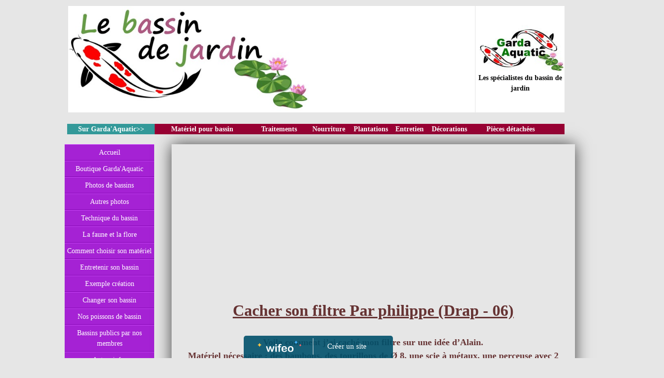

--- FILE ---
content_type: text/html; charset=UTF-8
request_url: https://www.le-bassin-de-jardin.com/cacher-un-filtre.php
body_size: 6536
content:
<!DOCTYPE html><html lang="fr"><head><meta http-equiv="Content-Type" content="text/html; charset=utf-8"><title>dissimuler le filtre de bassin de jardin</title><meta name="description" CONTENT="id&eacute;e et explication en images pour cacher le filtre de votre bassine jardin"><meta name="viewport" content="width=device-width, initial-scale=1"><script src="//ajax.googleapis.com/ajax/libs/jquery/2.2.4/jquery.min.js" type="text/javascript"></script><script src="https://code.jquery.com/ui/1.12.1/jquery-ui.min.js"></script><script src="https://cdnjs.cloudflare.com/ajax/libs/popper.js/1.12.3/umd/popper.min.js" integrity="sha384-vFJXuSJphROIrBnz7yo7oB41mKfc8JzQZiCq4NCceLEaO4IHwicKwpJf9c9IpFgh" crossorigin="anonymous"></script><script src="https://maxcdn.bootstrapcdn.com/bootstrap/4.0.0-beta.2/js/bootstrap.min.js" integrity="sha384-alpBpkh1PFOepccYVYDB4do5UnbKysX5WZXm3XxPqe5iKTfUKjNkCk9SaVuEZflJ" crossorigin="anonymous"></script><script>responsiveBootstrapActive=true;</script><link href="https://www.wifeo.com/wifeostatic-s3/ressources/bootstrap4/css/bootstrap.min.css?v1" rel="stylesheet" /><link href="https://www.wifeo.com/wifeostatic-s3/ressources/bootstrap4/override-bootstrap.min.css?v1.37" rel="stylesheet" /><link id="wr_fdlgenerale" href="/format.css?1767142824" rel="stylesheet" type="text/css"><LINK REL="SHORTCUT ICON" href="/images/f/fav/favicon1.ico"></head><body><div class="global_top"><div class="zonesbase_entete wrentete" align="center">
                    <div class="width_entete container">
                        <div class="row row_entete ">
                            <div class="col-md-24">
                                <div align="left" class="content_entete ">

                                <div class="wrentete"><table border="0" cellpadding="0" cellspacing="0" width="1200"> <tbody> <tr> <td style=""> <table border="0" cellpadding="1" cellspacing="0" width="1000"> <tbody> <tr> <td> <table align="right" border="0" cellpadding="1" cellspacing="1" class="wr_tabletransline" width="1000"> <tbody> <tr> <td bgcolor="#ffffff"> <div style="text-align: left"><a href="https://www.le-bassin-de-jardin.com"><img alt="" src="https://www.le-bassin-de-jardin.com/images/e/ent/entete-bassin-de-jardin.jpg" style="width: 1000px; height: 260px;" /></a></div> </td> <td bgcolor="#ffffff"><a href="https://www.garda-aquatic.com"><img alt="" src="https://www.le-bassin-de-jardin.com/images/l/log/logo-200-pix-garda-aquatic.jpg" style="width: 216px; height: 117px;" /></a> <div style="text-align: center;"><strong>Les sp&eacute;cialistes du bassin de jardin</strong></div> </td> </tr> </tbody> </table> </td> </tr> </tbody> </table> </td> </tr> </tbody> </table> <div style="text-align: center"> <div style="text-align: left;">&nbsp; <table border="0" cellpadding="0" cellspacing="0" style="width: 1000px;"> <tbody> <tr> <td style="text-align: center; background-color: rgb(51, 153, 153); width: 176px;"><font color="#FFFFFF"><strong>Sur Garda&#39;Aquatic&gt;&gt;</strong></font></td> <td style="text-align: center; background-color: rgb(153, 0, 51); width: 191px;"><a href="https://www.garda-aquatic.com/177-mat%C3%A9riels-pour-bassin"><font color="#FFFFFF"><strong>Mat&eacute;riel pour bassin</strong></font></a></td> <td style="text-align: center; background-color: rgb(153, 0, 51); width: 118px;"><a href="https://www.garda-aquatic.com/191-traitements"><font color="#FFFFFF"><strong>Traitements</strong></font></a></td> <td style="text-align: center; background-color: rgb(153, 0, 51); width: 82px;"><a href="https://www.garda-aquatic.com/25-nourriture-poissons-de-bassin"><font color="#FFFFFF"><strong>Nourriture</strong></font></a></td> <td style="text-align: center; background-color: rgb(153, 0, 51); width: 86px;"><a href="https://www.garda-aquatic.com/28-plantes-aquatiques"><font color="#FFFFFF"><strong>Plantations</strong></font></a></td> <td style="text-align: center; background-color: rgb(153, 0, 51);"><a href="https://www.garda-aquatic.com/23-entretien-du-bassin"><font color="#FFFFFF"><strong>Entretien</strong></font></a></td> <td style="text-align: center; background-color: rgb(153, 0, 51);"><a href="https://www.garda-aquatic.com/18-decorations"><font color="#FFFFFF"><strong>D&eacute;corations</strong></font></a></td> <td style="text-align: center; background-color: rgb(153, 0, 51); width: 157px;"><a href="https://www.garda-aquatic.com/56-pieces-detachees"><font color="#FFFFFF"><strong>Pi&egrave;ces d&eacute;tach&eacute;es</strong></font></a></td> <td style="text-align: center; background-color: rgb(153, 0, 51); width: 30px;">&nbsp;</td> </tr> </tbody> </table> </div> </div> </div>

                                <div style="clear:both;"></div>

                                </div>
                            </div>
                        </div>
                    </div>
                </div></div><div class="zonesbase_main" align="center">
            <div class="width_tablemain container">
                <div class="row row_tablemain "><div class="col-md-5 wr_dispmenu"><div class="content_menuverti ">

                        <script type="text/javascript">$(function() { $('.wifeo_rubrique > a').click(function() { if ($(this).next().is(':visible')) { $( '.wifeo_sousmenu').slideUp(300); } else { $( '.wifeo_sousmenu').slideUp(300); $(this).next().slideToggle(300); } }); });</script><script type="text/javascript">$( window ).ready(function(){if(typeaffmobile=="affmobile" && responsiveBootstrapActive==false){$(".m_wifeo_open").css("display" , "block");
		$( "nav .wifeo_conteneur_menu" ).attr( "class" , "m_wifeo_conteneur_menu" );
		$( "nav .wifeo_rubrique" ).attr( "class" , "m_wifeo_rubrique" );
		$( "nav .wifeo_pagemenu" ).attr( "class" , "m_wifeo_pagemenu" );
		$( "nav .wifeo_pagesousmenu" ).attr( "class" , "m_wifeo_pagesousmenu" );
		$( "nav .wifeo_sousmenu" ).attr( "class" , "m_wifeo_sousmenu" );

		var isMenuOpen = false;
		$(".wr_opnmenu").click(function()	
		{
			$(".wr_dispmenu").css("display","block");
			
		      $(".m_wifeo_conteneur_menu").clearQueue().animate({
		          left : "0%"
		        });
			  
		        $(".wr_clssrtbl").fadeIn("fast");
				$(".wr_fdgrs").fadeIn("fast");
				
		      isMenuOpen = true;
		});
		
		
		
		
		$(".wr_clssrtbl, .wr_fdgrs").click(function()	
		{
			if (isMenuOpen == true)
			{
				 $(".m_wifeo_conteneur_menu").clearQueue().animate({
																
		          left : "-90%"
		        }).queue(function() {$(".wr_dispmenu").css("display","none");$(".wr_dispmenu").css("display","none");});	
				 
		      isMenuOpen = false;
			}
			
			$(".wr_clssrtbl").fadeOut("fast");
			$(".wr_fdgrs").fadeOut("fast");
		});}});</script><nav><div class='wifeo_conteneur_menu'><div class='wifeo_pagemenu'><a href='index.php'>Accueil</a></div><div class='wifeo_pagemenu'><a href='https://www.garda-aquatic.com'>Boutique Garda'Aquatic</a></div><div class='wifeo_rubrique'><a href='#mw999'>Photos de bassins</a><div class='wifeo_sousmenu'><div class='wifeo_pagesousmenu'><a href='menu-vos-realisations.php'>Menu vos bassins</a></div><div class='wifeo_pagesousmenu'><a href='vos-realisations.php'>Page 1</a></div><div class='wifeo_pagesousmenu'><a href='vos-realisations-page-2.php'>page 2</a></div><div class='wifeo_pagesousmenu'><a href='3-eme-page.php'>Page 3</a></div><div class='wifeo_pagesousmenu'><a href='4-eme-page.php'>Page 4</a></div><div class='wifeo_pagesousmenu'><a href='bassin-de-jardin-page-5.php'>Page 5</a></div><div class='wifeo_pagesousmenu'><a href='bassin-de-jardin-6-eme-page.php'>Page 6</a></div><div class='wifeo_pagesousmenu'><a href='bassin-de-jardin-page-7.php'>Page 7</a></div><div class='wifeo_pagesousmenu'><a href='page-8-bassin-de-jardin.php'>Page 8</a></div><div class='wifeo_pagesousmenu'><a href='page-9-bassin-jardin.php'>Page 9</a></div><div class='wifeo_pagesousmenu'><a href='page-10-bassin-jardin.php'>page 10</a></div><div class='wifeo_pagesousmenu'><a href='page-11-bassin-jardin.php'>page 11</a></div><div class='wifeo_pagesousmenu'><a href='page-12-bassin-jardin.php'>page 12</a></div><div class='wifeo_pagesousmenu'><a href='ralisation-bassin-forumcom.php'>R&eacute;alisations avec bassins-forum.com</a></div></div></div><div class='wifeo_rubrique'><a href='#mw999'>Autres photos</a><div class='wifeo_sousmenu'><div class='wifeo_pagesousmenu'><a href='vos-fleurs-et-insectes.php'>Vos fleurs et insectes</a></div><div class='wifeo_pagesousmenu'><a href='fin-decoration.php'>page -1-</a></div><div class='wifeo_pagesousmenu'><a href='photos-bassins-page2.php'>page -2-</a></div><div class='wifeo_pagesousmenu'><a href='photos-pages-3.php'>page -3-</a></div><div class='wifeo_pagesousmenu'><a href='page-4-photos-de-bassin.php'>Page 4</a></div><div class='wifeo_pagesousmenu'><a href='page-5-photos-de-bassin.php'>Page 5</a></div><div class='wifeo_pagesousmenu'><a href='page-6-photos-de-bassin.php'>Page 6</a></div><div class='wifeo_pagesousmenu'><a href='photos-de-ruisseaux.php'>Photos de ruisseaux</a></div><div class='wifeo_pagesousmenu'><a href='sous-la-neige.php'>Sous la neige</a></div></div></div><div class='wifeo_rubrique'><a href='#mw999'>Technique du bassin</a><div class='wifeo_sousmenu'><div class='wifeo_pagesousmenu'><a href='faire-un-filtre.php'>Faire un filtre</a></div><div class='wifeo_pagesousmenu'><a href='cacher-la-bache.php'>Dissimuler la bache</a></div><div class='wifeo_pagesousmenu'><a href='electricite-dun-bassin.php'>Electricit&eacute; d'un bassin</a></div><div class='wifeo_pagesousmenu'><a href='renover-un-ancien-bassin.php'>R&eacute;nover un bassin</a></div><div class='wifeo_pagesousmenu'><a href='cycle-de-lazote.php'>Le cycle de l'azote</a></div><div class='wifeo_pagesousmenu'><a href='les-4-saisons-du-bassin.php'>Les 4 saisons du bassin</a></div><div class='wifeo_pagesousmenu'><a href='probleme-oxigenation.php'>Probl&egrave;me oxyg&eacute;nation</a></div><div class='wifeo_pagesousmenu'><a href='milieu-marecageux.php'>R&eacute;aliser un milieu mar&eacute;cageux</a></div></div></div><div class='wifeo_rubrique'><a href='#mw999'>La faune et la flore</a><div class='wifeo_sousmenu'><div class='wifeo_pagesousmenu'><a href='aquaplanters.php'>Planter les plantes aquatiques</a></div><div class='wifeo_pagesousmenu'><a href='les-algues.php'>Des algues?</a></div><div class='wifeo_pagesousmenu'><a href='water-symfony-terreau.php'>Le terreau aquatique</a></div></div></div><div class='wifeo_rubrique'><a href='#mw999'>Comment choisir son mat&eacute;riel</a><div class='wifeo_sousmenu'><div class='wifeo_pagesousmenu'><a href='idee-de-prix.php'>Exemple mat&eacute;riels pour 8000L</a></div><div class='wifeo_pagesousmenu'><a href='pompe-de-bassin-de-jardin.php'>Bien choisir sa pompe</a></div><div class='wifeo_pagesousmenu'><a href='uv-ultrat-violet.php'>Bien choisir son UV</a></div><div class='wifeo_pagesousmenu'><a href='les-filtres.php'>Bien choisir son filtre</a></div></div></div><div class='wifeo_rubrique'><a href='#mw999'>Entretenir son bassin</a><div class='wifeo_sousmenu'><div class='wifeo_pagesousmenu'><a href='entretien-dun-bassin.php'>Entretien du bassin</a></div></div></div><div class='wifeo_rubrique'><a href='#mw999'>Exemple cr&eacute;ation</a><div class='wifeo_sousmenu'><div class='wifeo_pagesousmenu'><a href='conseils-de-base-.php'>Conseils de base</a></div><div class='wifeo_pagesousmenu'><a href='travaux.php'>r&eacute;alisation d'un bassin</a></div><div class='wifeo_pagesousmenu'><a href='mise-en-place-bache.php'>Pose de la bache</a></div><div class='wifeo_pagesousmenu'><a href='mise-en-eau.php'>Mise en eau</a></div><div class='wifeo_pagesousmenu'><a href='decors.php'>D&eacute;co du bassin</a></div><div class='wifeo_pagesousmenu'><a href='faire-son-ruisseau.php'>Am&eacute;nagement d'un ruisseau</a></div></div></div><div class='wifeo_rubrique'><a href='#mw999'>Changer son bassin</a><div class='wifeo_sousmenu'><div class='wifeo_pagesousmenu'><a href='refection-jy-acceuil.php'>Technique N1</a></div><div class='wifeo_pagesousmenu'><a href='agrandissement-jo1.php'>Technique N2</a></div></div></div><div class='wifeo_rubrique'><a href='#mw999'>Nos poissons de bassin</a><div class='wifeo_sousmenu'><div class='wifeo_pagesousmenu'><a href='poissons-de-bassins.php'>Poissons courant du commerce</a></div><div class='wifeo_pagesousmenu'><a href='carpe-koi.php'>Carpe koi</a></div><div class='wifeo_pagesousmenu'><a href='nourritures-poissons.php'>Nourriture pour poissons</a></div><div class='wifeo_pagesousmenu'><a href='les-carnets-du-veto.php'>les carnets du veto</a></div><div class='wifeo_pagesousmenu'><a href='maladie-poissons-page-1.php'>Les maladies des poissons</a></div></div></div><div class='wifeo_rubrique'><a href='#mw999'>Bassins publics par nos membres</a><div class='wifeo_sousmenu'><div class='wifeo_pagesousmenu'><a href='ballades.php'>Balades et bassins publics</a></div></div></div><div class='wifeo_rubrique'><a href='#mw999'>Autres infos</a><div class='wifeo_sousmenu'><div class='wifeo_pagesousmenu'><a href='reptiles-1.php'>Les serpents</a></div><div class='wifeo_pagesousmenu'><a href='les-bonzais.php'>Les bonzai</a></div><div class='wifeo_pagesousmenu'><a href='sol-decoratif-1.php'>Sol d&eacute;coratif</a></div><div class='wifeo_pagesousmenu'><a href='bassins-en-pot.php'>Bassin en tonneau</a></div><div class='wifeo_pagesousmenu'><a href='dessins-alain-page-1.php'>Dessins de bassins</a></div><div class='wifeo_pagesousmenu'><a href='tortue-page-1.php'>Les tortues</a></div><div class='wifeo_pagesousmenu'><a href='table-mosaique.php'>Table en mosaique</a></div><div class='wifeo_pagesousmenu'><a href='cacher-un-filtre.php'>cacher un filtre</a></div></div></div><div class='wifeo_rubrique'><a href='#mw999'>Aquarium</a><div class='wifeo_sousmenu'><div class='wifeo_pagesousmenu'><a href='emplacement-mise-en-eau-aquarium.php'>Emplacement mise en eau aquarium</a></div><div class='wifeo_pagesousmenu'><a href='introduire-poissons-aquarium.php'>Introduire poissons aquarium</a></div><div class='wifeo_pagesousmenu'><a href='filtration-materiel-aquarium.php'>Filtration et mat&eacute;riels aquarium</a></div><div class='wifeo_pagesousmenu'><a href='entretien-aquarium.php'>Entretien de l'aquarium</a></div><div class='wifeo_pagesousmenu'><a href='espece-reproduction-poisson.php'>Especes reproduction poisson</a></div><div class='wifeo_pagesousmenu'><a href='plantes-aquarium.php'>Les plantes d'aquarium</a></div><div class='wifeo_pagesousmenu'><a href='photos-poissons-aquarium.php'>Photos poissons aquarium</a></div><div class='wifeo_pagesousmenu'><a href='maladie-traitement-poissons.php'>Maladie traitement poissons</a></div></div></div><div class='wifeo_rubrique'><a href='#mw999'>Voir plus</a><div class='wifeo_sousmenu'><div class='wifeo_pagesousmenu'><a href='site-partenaire.php'>Liens</a></div></div></div><div class='wifeo_rubrique'><a href='#mw999'>Nous et le bassin</a><div class='wifeo_sousmenu'><div class='wifeo_pagesousmenu'><a href='menu-le-forum.php'>Le forum</a></div><div class='wifeo_pagesousmenu'><a href='service-guestbook.html'>Livre d'or</a></div><div class='wifeo_pagesousmenu'><a href='fin.php'>Pr&eacute;sentation</a></div></div></div></div></nav>

                        <div style="clear:both;"></div> 

                   </div><div class="content_zc "><div style="height:100px;width:100px;">&nbsp;</div><div id="pub_colwif" class="style_pub_colwif"><div align="center"><ins class="adsbygoogle"
     style="display:block"
     data-ad-client="ca-pub-5439285203515723"
     data-ad-slot="5224417502"
     data-ad-format="auto"></ins>
<script>
$(document).ready(function(){

(adsbygoogle = window.adsbygoogle || []).push({});

});
</script></div></div><div style="height:800px;width:100px;">&nbsp;</div><div id="pub_colwif" class="style_pub_colwif"><div align="center"><ins class="adsbygoogle"
     style="display:block"
     data-ad-client="ca-pub-5439285203515723"
     data-ad-slot="5224417502"
     data-ad-format="auto"></ins>
<script>
$(document).ready(function(){

(adsbygoogle = window.adsbygoogle || []).push({});

});
</script></div></div><div style="clear:both;"></div></div></div><div class="col-xl-19 col-lg-19 col-md-19 col-sm-24 col-24 offset-xl-0 offset-lg-0 offset-md-3 offset-sm-0 offset-0 wr_zcorpsmax  px-0 px-sm-0 px-md-3">
                <div align="left" class="content_corps container"><div class="row"><div class="col-24"><div align="center" style="padding:10px 0px;"><ins class="adsbygoogle"
     style="display:block"
     data-ad-client="ca-pub-5439285203515723"
     data-ad-slot="5224417502"
     data-ad-format="auto"></ins>
<script>
$(document).ready(function(){

(adsbygoogle = window.adsbygoogle || []).push({});

});
</script></div><div class="wr-menu-topbar"><div class="wr-open-menu wr-item-topbar" style="width:40px;"><i class="fa fa-bars" aria-hidden="true"></i></div><a class="wr-a-logo-top" href="index.php"><div class="wr-logo-top wr-item-topbar"></div></a></div><div class="wr-fdgrs"></div><div class="wr-close-menu"><div class="wr-item-topbar"><i class="fa fa-times" aria-hidden="true"></i></div></div><div align="left">
<div align="center"><font color="#663333" size="6" face="Comic Sans MS"><strong><u>Cacher son filtre Par philippe&nbsp;(Drap - 06)</u></strong></font></div>
<div align="center"><font color="#663333" size="4" face="Comic Sans MS"><strong>&nbsp;</strong></font></div>
<div align="center"><font color="#663333" size="4" face="Comic Sans MS"><strong>Voila comment j&rsquo;ai cach&eacute; mon filtre sur une id&eacute;e d&rsquo;Alain.</strong></font></div>
<div align="center"><font color="#663333" size="4" face="Comic Sans MS"><strong>Mat&eacute;riel n&eacute;cessaire&nbsp;: des bambous, des tourillons de &Oslash; 8, une scie &agrave; m&eacute;taux, une perceuse avec 2 m&egrave;ches &agrave; bois de &Oslash; 8 et &Oslash; 7, un pistolet &agrave; colle, une scie sauteuse avec une lame &agrave; dents fines, un m&egrave;tre et beaucoup de patience...</strong></font></div>
<div align="center">&nbsp;</div>
<div align="center">&nbsp;</div>
<div align="center">&nbsp;</div>
<div align="center"><font color="#663333" size="4" face="Comic Sans MS"><strong>&nbsp;<img border="0" alt="" src="http://amateurs-de-bassins.wifeo.com/images/cf1.JPG" /></strong></font></div>
<div align="center">&nbsp;</div>
<div align="center">&nbsp;</div>
<div align="center"><font color="#663333" size="4" face="Comic Sans MS"><strong>Premi&egrave;re chose &agrave; faire, s&eacute;lectionner les bambous et les couper aux dimensions voulues</strong></font></div>
<div align="center"><img border="0" alt="" src="http://amateurs-de-bassins.wifeo.com/images/cf2.JPG" /></div>
<div align="center">&nbsp;</div>
<div align="center">&nbsp;</div>
<div align="center">&nbsp;</div>
<div align="center"><font color="#663333" size="4" face="Comic Sans MS"><strong>Percer les angles avec la m&egrave;che de &Oslash; 7 et&nbsp;placer les tourillons en force.</strong></font></div>
<div align="center"><img border="0" alt="" src="http://amateurs-de-bassins.wifeo.com/images/cf3.JPG" /></div>
<div align="center">&nbsp;</div>
<div align="center">&nbsp;</div>
<div align="center">&nbsp;</div>
<div align="center"><font color="#663333" size="4" face="Comic Sans MS"><strong>Tracer et percer les bambous (avec la m&egrave;che de &Oslash; 8) au fur et &agrave; mesure du montage, aux emplacements des tourillons </strong></font><img border="0" alt="" src="http://amateurs-de-bassins.wifeo.com/images/cf4.JPG" /></div>
<div align="center">&nbsp;</div>
<div align="center">&nbsp;</div>
<div align="center">&nbsp;</div>
<div align="center"><font color="#663333" size="4" face="Comic Sans MS"><strong>Au niveau du trou, pour la sortie du filtre, couper des </strong></font></div>
<div align="center"><font color="#663333" size="4" face="Comic Sans MS"><strong>morceaux de tourillon de 3 cm environ.</strong></font></div>
<div align="center"><img border="0" alt="" src="http://amateurs-de-bassins.wifeo.com/images/cf4bis.JPG" /></div>
<div align="center">&nbsp;</div>
<div align="center">&nbsp;</div>
<div align="center">&nbsp;</div>
<div align="center">&nbsp;</div>
<div align="center"><font color="#663333" size="4" face="Comic Sans MS"><strong>Une fois le tour fini, tracer et couper &agrave; la scie sauteuse les pentes pour </strong></font><font color="#663333" size="4" face="Comic Sans MS"><strong>l&rsquo;inclinaison de la toiture.</strong></font></div>
<div align="center"><img border="0" alt="" src="http://amateurs-de-bassins.wifeo.com/images/cf5.JPG" /></div>
<div align="center">&nbsp;</div>
<div align="center">&nbsp;</div>
<div align="center">&nbsp;</div>
<div align="center"><strong><font color="#663333" size="4" face="Comic Sans MS">Voil&agrave; c'est coup&eacute;</font></strong></div>
<div align="center">&nbsp;</div>
<div align="center"><img border="0" alt="" src="http://amateurs-de-bassins.wifeo.com/images/cf6.JPG" /></div>
<div align="center">&nbsp;</div>
<div align="center">&nbsp;</div>
<div align="center">&nbsp;</div>
<div align="center"><font color="#663333" size="4" face="Comic Sans MS"><strong>Pour la toiture, pr&eacute;parez votre armature avec des morceaux de tourillon et un peu de colle</strong></font></div>
<div align="center"><img border="0" alt="" src="http://amateurs-de-bassins.wifeo.com/images/cf7.JPG" /></div>
<div align="center">&nbsp;</div>
<div align="center">&nbsp;</div>
<div align="center">&nbsp;</div>
<div align="center"><font color="#663333" size="4" face="Comic Sans MS"><strong>Mettre au choix ce qui vous servira de couverture, ici petits bambous coll&eacute;s sur l&rsquo;armature.</strong></font></div>
<div align="center"><img border="0" alt="" src="http://amateurs-de-bassins.wifeo.com/images/cf8.JPG" /></div>
<div align="center">&nbsp;</div>
<div align="center">&nbsp;</div>
<div align="center">&nbsp;</div>
<div align="center"><strong><font color="#663333" size="4" face="Comic Sans MS">Vue de dessus</font></strong></div>
<div align="center"><img border="0" alt="" src="http://amateurs-de-bassins.wifeo.com/images/cf9.JPG" /></div>
<div align="center">&nbsp;</div>
<div align="center">&nbsp;</div>
<div align="center"><strong><font color="#663333" size="4" face="Comic Sans MS">Vue de Face</font></strong></div>
<div align="center">&nbsp;</div>
<div align="center"><img border="0" alt="" src="http://amateurs-de-bassins.wifeo.com/images/cf10.JPG" /></div>
<div align="center">&nbsp;</div>
<div align="center">&nbsp;</div>
<div align="center">&nbsp;</div>
<div align="center"><font color="#663333" size="4" face="Comic Sans MS"><strong>Pr&eacute;paration du vernissage :&nbsp;nettoyer les bambous avec de la laine d&rsquo;acier.</strong></font></div>
<div align="center"><img border="0" alt="" src="http://amateurs-de-bassins.wifeo.com/images/cf11.JPG" /></div>
<div align="center">&nbsp;</div>
<div align="center">&nbsp;</div>
<div align="center">&nbsp;</div>
<div align="center"><font color="#663333" size="4" face="Comic Sans MS"><strong>J&rsquo;ai vernis le tout avec du vernis en bombe pour ext&eacute;rieur.</strong></font></div>
<div align="center"><img border="0" alt="" src="http://amateurs-de-bassins.wifeo.com/images/cf12.JPG" /></div>
<div align="center"><font color="#663333" size="4" face="Comic Sans MS"><strong>&nbsp;</strong></font></div>
<div align="center"><font color="#663333" size="4" face="Comic Sans MS"><strong>voici le r&eacute;sultat.</strong></font></div>
<div align="center"><img border="0" alt="" src="http://amateurs-de-bassins.wifeo.com/images/cf13.JPG" /></div>
<div align="center">&nbsp;</div>
<div align="center">&nbsp;</div>
<div align="center">&nbsp;</div>
<div align="center"><strong><font color="#663333" size="4" face="Comic Sans MS">Ensuite mettre en place </font></strong></div>
<div align="center"><img border="0" alt="" src="http://amateurs-de-bassins.wifeo.com/images/cf14.JPG" /></div>
<div align="center">&nbsp;</div>
</div><div align="center" style="padding:55px 0px;"><ins class="adsbygoogle"
     style="display:block"
     data-ad-client="ca-pub-5439285203515723"
     data-ad-slot="5224417502"
     data-ad-format="auto"></ins>
<script>
$(document).ready(function(){

(adsbygoogle = window.adsbygoogle || []).push({});

});
</script></div><div style="clear:both;"></div></div>
                </div></div>
                </div></div>
            </div>
            </div><br><br><br><div style='left: 50%;margin-left: -150px;position:fixed; z-index:1000; bottom:0; width:300px; background-color:rgba(0,80,107,0.9); height:45px;padding:5px;border-radius:5px 5px 0px 0px;'><div style='display:inline-block;font-family:Open Sans; font-size:15px; color:#ffffff;border-right:1px solid #e7e7e7;padding:5px;width:135px' align='center'><a href='https://www.wifeo.com' style='font-family:Open Sans; font-size:15px; color:#ffffff; text-decoration:none;'><img alt='Créer un site' border='0' src='https://www.wifeo.com/v5/img/logo-wifeo-160.svg' style='width:88px;height:auto;margin-top:-2px' align='absbottom'></a></div><div style='display:inline-block;padding:5px;width:135px' align='center'> <a href='https://www.wifeo.com' style='font-family:Open Sans; font-size:15px; color:#ffffff; text-decoration:none;'>Créer un site</a></div></div><script  type="text/javascript">var _gaq = _gaq || [];_gaq.push(['_setAccount', 'UA-2990774-1'],['_trackPageview'],['_setAllowAnchor', true],['_trackPageLoadTime'],['b._setAccount', 'UA-607176-1'],['b._setDomainName', 'none'],['b._setAllowLinker', true],['b._setAllowAnchor', true],['b._setCustomVar', 1, 'affpub', 'oui', 3],['b._trackPageview','/bassins-de-jardins/cacher-un-filtre.php'],['b._trackPageLoadTime']);(function() {var ga = document.createElement('script'); ga.type = 'text/javascript'; ga.async = true;ga.src = ('https:' == document.location.protocol ? 'https://ssl' : 'http://www') + '.google-analytics.com/ga.js';var s = document.getElementsByTagName('script')[0]; s.parentNode.insertBefore(ga, s);})();</script><script async src="https://pagead2.googlesyndication.com/pagead/js/adsbygoogle.js"></script>
<script>
     (adsbygoogle = window.adsbygoogle || []).push({
          google_ad_client: "ca-pub-5439285203515723",
          enable_page_level_ads: true
     });
</script><link rel="stylesheet" href="https://www.wifeo.com/wifeostatic-s3/ressources/wifeocss/common-vz.min.css?v1.02"><script src="https://www.wifeo.com/wifeostatic-s3/ressources/wifeojs/masonry.min.js?v1" type="text/javascript"></script><script type="text/javascript">var typeaffmobile; var affetroit; var affmobilefixe; if((/Android|iPhone|nokia|motorola|ipad|htc|blackberry|ipaq|amoi|benq|alcatel|iPod|Android|opera mini|sony|symbian|panasonic|philips|zte|phone|palm os|palm|hiptop|wpdesktop|avantgo|plucker|xiino|blazer|elaine|iris|3g_t|windows ce|opera mobi|windows ce; smartphone;|windows ce;iemobile/i.test(navigator.userAgent)) && (window.innerWidth < 1050)){var affetroit='y';if((/Android|iPhone|nokia|motorola|ipad|htc|blackberry|ipaq|amoi|benq|alcatel|iPod|Android|opera mini|sony|symbian|panasonic|philips|zte|phone|palm os|palm|hiptop|wpdesktop|avantgo|plucker|xiino|blazer|elaine|iris|3g_t|windows ce|opera mobi|windows ce; smartphone;|windows ce;iemobile/i.test(navigator.userAgent))){var typeaffmobile='affmobile'; var affmobilefixe='oui';}}var mdstatic=[];var mdcallback=[];var mdcback=[];var mdlibjs=[];</script><script src="/wifeolib.js?v31" type="text/javascript"></script><script src="https://use.fontawesome.com/edacead583.js"></script><script src="https://www.wifeo.com/wifeostatic-s3/ressources/modules/diaporama/lib.min.js?v1.1"></script><script>mdstatic.push("14");mdstatic.push("16");mdcallback[14]=callbackdiaporama;</script><style>.wifeomoduleexportable{width:10px;height:10px;}</style><script>wifsitename="bassins-de-jardins";wifdomain="le-bassin-de-jardin.com";</script><script src="https://www.wifeo.com/wifeostatic-s3/ressources/wifeojs/common-vz.min.js?v1.18" type="text/javascript"></script><script>$(document).ready( function() {if(typeof wifeoApp != "undefined") {wifeoApp.init(typeaffmobile);}});</script><script async src="//pagead2.googlesyndication.com/pagead/js/adsbygoogle.js"></script></body></html><!-- p bassins-de-jardins le-bassin-de-jardin.com 31/12/2025 2:00:24 --><script type="text/javascript">$(document).ready(function(){$("body").append('<div id="div_cnil_cookie" style="display:none;position:fixed;font-family:verdana;font-size:11px;color:#444444; z-index:350;width:300px;right:10px; bottom:0px; background-color:rgba(247,247,247,0.85); border:2px solid #e3e3e3; padding:5px 5px 35px 5px;">Les cookies assurent le bon fonctionnement de ce site et des médias sociaux affichés. En utilisant ce dernier, vous acceptez notre utilisation des cookies.<br/><br /><a class="btn btn-primary btn-sm mx-2 valid_cnil_cookie" href="#1123">OK</a><em><a href="service-infos-legales.html" style="color:#444444;">En savoir plus sur les cookies</a></em></div>').delay( 1000 ).queue(function (next) {$("#div_cnil_cookie").show(400);next();});$(".valid_cnil_cookie").click(function(){$(this).load('service-ajax.html','m=cookiechoice');$("#div_cnil_cookie").hide(300);});});</script>

--- FILE ---
content_type: text/html; charset=utf-8
request_url: https://www.google.com/recaptcha/api2/aframe
body_size: 263
content:
<!DOCTYPE HTML><html><head><meta http-equiv="content-type" content="text/html; charset=UTF-8"></head><body><script nonce="A4sVcCAw-paHyuI4T58JqA">/** Anti-fraud and anti-abuse applications only. See google.com/recaptcha */ try{var clients={'sodar':'https://pagead2.googlesyndication.com/pagead/sodar?'};window.addEventListener("message",function(a){try{if(a.source===window.parent){var b=JSON.parse(a.data);var c=clients[b['id']];if(c){var d=document.createElement('img');d.src=c+b['params']+'&rc='+(localStorage.getItem("rc::a")?sessionStorage.getItem("rc::b"):"");window.document.body.appendChild(d);sessionStorage.setItem("rc::e",parseInt(sessionStorage.getItem("rc::e")||0)+1);localStorage.setItem("rc::h",'1768686887077');}}}catch(b){}});window.parent.postMessage("_grecaptcha_ready", "*");}catch(b){}</script></body></html>

--- FILE ---
content_type: text/css
request_url: https://www.le-bassin-de-jardin.com/format.css?1767142824
body_size: 2129
content:
.EMWmodalcontent{color:#000!important;}.EMWmodalcontent a, .EMWmodalcontent a:visited,.EMWmodalcontent a:hover{color:#000!important;text-decoration: underline!important;}.wr_fdgrs, .wr-fdgrs{background-color:rgba(0,0,0,0.75); z-index:99998 !important;position:fixed;top:0; bottom:0;right:0;left:0;display:none;}.wifanimated{opacity:0.0 !important}
        
        .blocBgVid,.blocBgImg{position:relative;width:100%;overflow:hidden;background-size:cover;background-position:50% 50%;}.overTxtBgVid,.overTxtBgImg {position: absolute;left: 0;z-index: 2;width: 100%;top: 50%;transform: translateY(-50%);}.contentTxtBgVid,.contentTxtBgImg{position: absolute;left:0;right:0;top: 50%;transform: translateY(-50%);text-align:center;}.overBgVid,.overBgImg {position: absolute;bottom:-45px;left: 0;z-index: 1;overflow:hidden;width: 100%;.screenBgVid,.screenBgImg {position: absolute;top: 0;right: 0;bottom: 0;left: 0;z-index: 1;opacity: 0;}}.overBgVid .screenBgVid,.overBgImg .screenBgImg{opacity:0;}.mep_standard1{border-bottom:1px solid #000000;border-radius:0px;margin-top:0px;margin-bottom:10px;padding:10px;position:relative;}.mep_standard2{background-color:#FFFFFF;color:#444444;border-radius:0px;margin-top:0px;margin-bottom:10px;box-shadow:0px 0px 9px #444444;padding:10px;position:relative;}.mep_standard3{background-color:#FFFFFF;border-bottom:5px solid #444444;border-radius:0px;margin-top:0px;margin-bottom:10px;padding:10px;position:relative;}.mep_standard4{border-bottom:2px solid #444444;border-radius:0px;margin-top:0px;margin-bottom:10px;padding:10px;position:relative;}.mep_standard5{border:2px solid #E8E8E8;border-radius:10px;margin-top:0px;margin-bottom:10px;padding:10px;position:relative;}.mep_standard6{background-color:#FFFFFF;color:#444444;border-bottom:7px solid #CB2025;border-radius:5px;margin-top:0px;margin-bottom:10px;box-shadow:0px 0px 9px #1F0202;padding:10px;position:relative;}.mep_standard7{background-color:#E7E7E7;color:#444444;border:4px solid #D6D3D3;border-radius:5px;margin-top:0px;margin-bottom:10px;box-shadow:0px 0px 9px #1F0202;padding:10px;position:relative;}.mep_standard8{background-color:#CB2025;color:#FFFFFF;border-bottom:7px solid #821719;border-radius:0px;margin-top:0px;margin-bottom:10px;box-shadow:0px 0px 9px #821719;padding:10px;position:relative;}.mep_standard9{background-color:#117FAB;color:#FFFFFF;border-radius:10px;margin-top:0px;margin-bottom:10px;box-shadow:0px 0px 9px #1F0202;padding:10px;position:relative;}.mep_standard10{background-color:#CFE6A6;color:#444444;border-bottom:7px solid #70855E;border-radius:0px;margin-top:0px;margin-bottom:10px;padding:10px;position:relative;}.meps_bloc_tbl{display:table;width:100%;border-spacing:5px;} .meps_bloc_tbl_rw{display:table-row;}  .meps_bloc_tbl_cll > img{max-width:100% !important;height:auto !important;} .meps_bloc_tbl_cll_tableau img{max-width:100% !important;height:auto !important;}.tbl_general{width: 100%; display:table; border-spacing:0px;} .tbl_cell_generale{display: table-cell; vertical-align:top; padding: 10px; text-align: left;} .tbl_row_generale{display:table-row;}.width_menutop,.width_entete,.width_menuhoriz,.width_bottom,.width_tablemain{width:1060px;}body{background-color:rgb(230, 230, 230);background-image:url(https://cocktailmusique.wifeo.com/images/Fond-dje-theman.jpg);background-position:left top;background-size:auto;background-repeat:repeat;background-attachment:fixed;}.content_entete{box-shadow:rgb(68, 68, 68) 0px 0px 0px;border-radius:0px;border-top:0px solid rgb(68, 68, 68);border-right:0px solid rgb(68, 68, 68);border-bottom:0px solid rgb(68, 68, 68);border-left:0px solid rgb(68, 68, 68);}.content_menuverti{box-shadow:rgb(68, 68, 68) 0px 0px 0px;border-radius:0px;border-top:0px solid rgb(68, 68, 68);border-right:0px solid rgb(68, 68, 68);border-bottom:0px solid rgb(68, 68, 68);border-left:0px solid rgb(68, 68, 68);}.content_corps{box-shadow:rgb(68, 68, 68) 0px 0px 30px;border-radius:0px;border-top:0px solid rgb(68, 68, 68);border-right:0px solid rgb(68, 68, 68);border-bottom:0px solid rgb(68, 68, 68);border-left:0px solid rgb(68, 68, 68);}.content_zc{box-shadow:rgb(68, 68, 68) 0px 0px 30px;border-radius:0px;border-top:0px solid rgb(68, 68, 68);border-right:0px solid rgb(68, 68, 68);border-bottom:0px solid rgb(68, 68, 68);border-left:0px solid rgb(68, 68, 68);}.zonesbase_entete{box-shadow:rgb(68, 68, 68) 0px 0px 0px;border-top:0px solid rgb(68, 68, 68);border-right:0px solid rgb(68, 68, 68);border-bottom:0px solid rgb(68, 68, 68);border-left:0px solid rgb(68, 68, 68);}.global_top{box-shadow:rgb(68, 68, 68) 0px 0px 0px;border-top:0px solid rgb(68, 68, 68);border-right:0px solid rgb(68, 68, 68);border-bottom:0px solid rgb(68, 68, 68);border-left:0px solid rgb(68, 68, 68);}.row_tablemain{box-shadow:rgb(68, 68, 68) 0px 0px 0px;border-radius:0px;border-top:0px solid rgb(68, 68, 68);border-right:0px solid rgb(68, 68, 68);border-bottom:0px solid rgb(68, 68, 68);border-left:0px solid rgb(68, 68, 68);}
a:link{text-decoration:none;color:#000066;}

a:visited{text-decoration:none;color:#000066;}

a:hover{text-decoration:underline;color:#0000ff;}

a:active{text-decoration:none;color:#000066;}.ws_onglet_section.active{border-bottom:2.5px solid !important}.ws_btn_standard_creux2, .ws_table_panier_bottom_cr > div:nth-child(2) > div, .ws_table_ligne_cr > div:nth-child(2) > div, .ws_btn_adresse_livraison.active, .ws_btn_genre.active, .ws_btn_adresse_facturation.active, .ws_btn_compte_connexion.active, .ws_btn_genre_facturation.active{border:1px solid ;color:;}.btn.btn-primary,.btn.btn-primary.disabled{background-color: ;border-color:;color:}.btn.btn-primary:active:hover,.btn.btn-primary:hover,.btn.btn-primary.disabled:hover{background-color:;border-color:;color:}.ws_table_mode_livraison.active, .ws_table_mode_facturation.active, .ws_table_mode_paiement.active{border:1px solid }.ws_conteneur_champs_invisible > div.active, .card_produit_list > div:nth-child(2) > div:nth-child(2), .perim_bstp .pagination > li > a, .perim_bstp .pagination > li > span{color:;}.ws_table_panier_bottom_cr > div:nth-child(2) > div:hover, .ws_table_ligne_cr > div:nth-child(2) > div:hover{background-color:;color:#fff;}.width_tablemain, .width_entete, .width_bottom, .width_menuhoriz, .width_menutop{
        width:1060px;
    }.wcontentcorps{overflow-y: hidden;max-height:5000px;}.wr_dsplypc{display:none !important;}.m_wifeo_open{display:none;}.meps_bloc_tbl_cll{vertical-align:top;display:table-cell;} .meps_bloc_tbl_cll_tableau{vertical-align:top;display:table-cell; padding:10px;}.meps_bloc_tbl_rw > .meps_bloc_tbl_cll{
padding-left:5px;
padding-right:5px;
}
.meps_bloc_tbl_rw > .meps_bloc_tbl_cll:first-child{
padding-left:0px;
}
.meps_bloc_tbl_rw > .meps_bloc_tbl_cll:last-child{
padding-right:0px;
}.conteneur_legende{padding:10px;background-color:rgba(0, 0, 0,0.5);position:absolute; left:0px; right:0px; bottom:0px; color:#ffffff; opacity:0;-webkit-transition:all .4s linear;-moz-transition:all .4s linear;-ms-transition:all .4s linear;transition:all .4s linear;} .conteneur_legende_hover:hover .conteneur_legende{opacity:1;}html,body,td{margin:0;font-family:Comic Sans MS;color:#000000;font-size:14px;}.f1078404{height:80px; width:80px; transition:all 0.5s ease-in; -webkit-transition:all 0.5s ease-in; -moz-transition:all 0.5s ease-in; -ms-transition:all 0.5s ease-in; -o-transition:all 0.5s ease-in; margin-bottom:5px;-webkit-transform: scale(1) rotate(0deg);-moz-transform: scale(1) rotate(0deg);-ms-transform: scale(1) rotate(0deg);-o-transform: scale(1) rotate(0deg);transform: scale(1) rotate(0deg);}.f1078404:hover{-webkit-transform: scale(1.4) rotate(360deg);-moz-transform: scale(1.4) rotate(360deg);-ms-transform: scale(1.4) rotate(360deg);-o-transform: scale(1.4) rotate(360deg);transform: scale(1.4) rotate(360deg);}.cont_rs_1078404{width:80px; position:fixed; z-index:500;top:300px;height:85px;right:10px;}.wifeo_pagemenu > a{color:#ffffff;text-decoration:none} .wifeo_rubrique > a{color:#ffffff;text-decoration:none} .wifeo_pagesousmenu > a{color:#ffffff;text-decoration:none} .wifeo_conteneur_menu{border-spacing:0px} .wifeo_conteneur_menu{height:auto;width:calc( 100% - 10px )} .wifeo_pagemenu>a{border-top:1px solid #CD4AFC;border-bottom:1px solid #7D00AC;background-color:#a522d4;background-image:url();background-position:center;width:201px;padding:5px;height:30px;text-align:center;display:table-cell;vertical-align:middle} .wifeo_rubrique>a{background-color:#a522d4;border-top:1px solid #CD4AFC;border-bottom:1px solid #7D00AC;background-image:url();background-position:center;padding:5px;height:30px;width:201px;text-align:center;text-decoration:none;background-color:#a522d4;display:table-cell;vertical-align:middle} .wifeo_rubrique>a:hover{background-color:#CD4AFC;border-top:1px solid #F572FF;border-bottom:1px solid #A522D4} .wifeo_pagesousmenu{background-color:#F572FF;border-top:1px solid #FF9AFF;border-bottom:1px solid #CD4AD7;padding:5px;width:191px;display:table;text-align:left;padding-top:10px;padding-bottom:10px} .wifeo_pagesousmenu:hover{background-color:#FF9AFF;border-top:1px solid #FFC2FF;border-bottom:1px solid #D772D7;padding:5px;width:191px;display:table;text-align:left;padding-top:10px;padding-bottom:10px} .wifeo_sousmenu{width:201px;display:none}.ws_onglet_section.active{border-bottom:2.5px solid !important}.ws_btn_standard_creux2, .ws_table_panier_bottom_cr > div:nth-child(2) > div, .ws_table_ligne_cr > div:nth-child(2) > div, .ws_btn_adresse_livraison.active, .ws_btn_genre.active, .ws_btn_adresse_facturation.active, .ws_btn_compte_connexion.active, .ws_btn_genre_facturation.active{border:1px solid ;color:;}.btn.btn-primary{background-color:; border-color:}.ws_table_mode_livraison.active, .ws_table_mode_facturation.active, .ws_table_mode_paiement.active{border:1px solid }.ws_conteneur_champs_invisible > div.active, .card_produit_list > div:nth-child(2) > div:nth-child(2), .perim_bstp .pagination > li > a, .perim_bstp .pagination > li > span{color:;}.ws_table_panier_bottom_cr > div:nth-child(2) > div:hover, .ws_table_ligne_cr > div:nth-child(2) > div:hover{background-color:;color:#fff;}#divDiapo .fa-chevron-right, #divDiapo .fa-chevron-left {
    text-shadow: 1px 1px 10px #ccc;
}
#divDiapo .fa-chevron-left {
    left: 4px;
}

--- FILE ---
content_type: application/javascript
request_url: https://www.le-bassin-de-jardin.com/wifeolib.js?v31
body_size: 572
content:
var wifeoApp = function (){var init = function(affmobile){/*foruse*/};return {init : init}}();var affmobile;if((/Android|iPhone|nokia|motorola|ipad|htc|blackberry|ipaq|amoi|benq|alcatel|iPod|Android|opera mini|sony|symbian|panasonic|philips|zte|phone|palm os|palm|hiptop|wpdesktop|avantgo|plucker|xiino|blazer|elaine|iris|3g_t|windows ce|opera mobi|windows ce; smartphone;|windows ce;iemobile/i.test(navigator.userAgent))){var affmobile='affmobile';}$(document).ready( function() {$(document).myLogin({infoJson:'bassins-de-jardins_espm.json',callbackConnexion:function(p){location.href = p;}});$("body").append("<div class=\"cont_rs_1078404\"><a href=\"https://www.facebook.com/Garda-Aquatic-255544297791120/\" target=\"_blank\"><div class=\"f1078404\"><img src=\"https://www.wifeo.com/image_design_v3/rs/facebook_78404_poly.png\" border=\"0\"/></div></a></div>");});